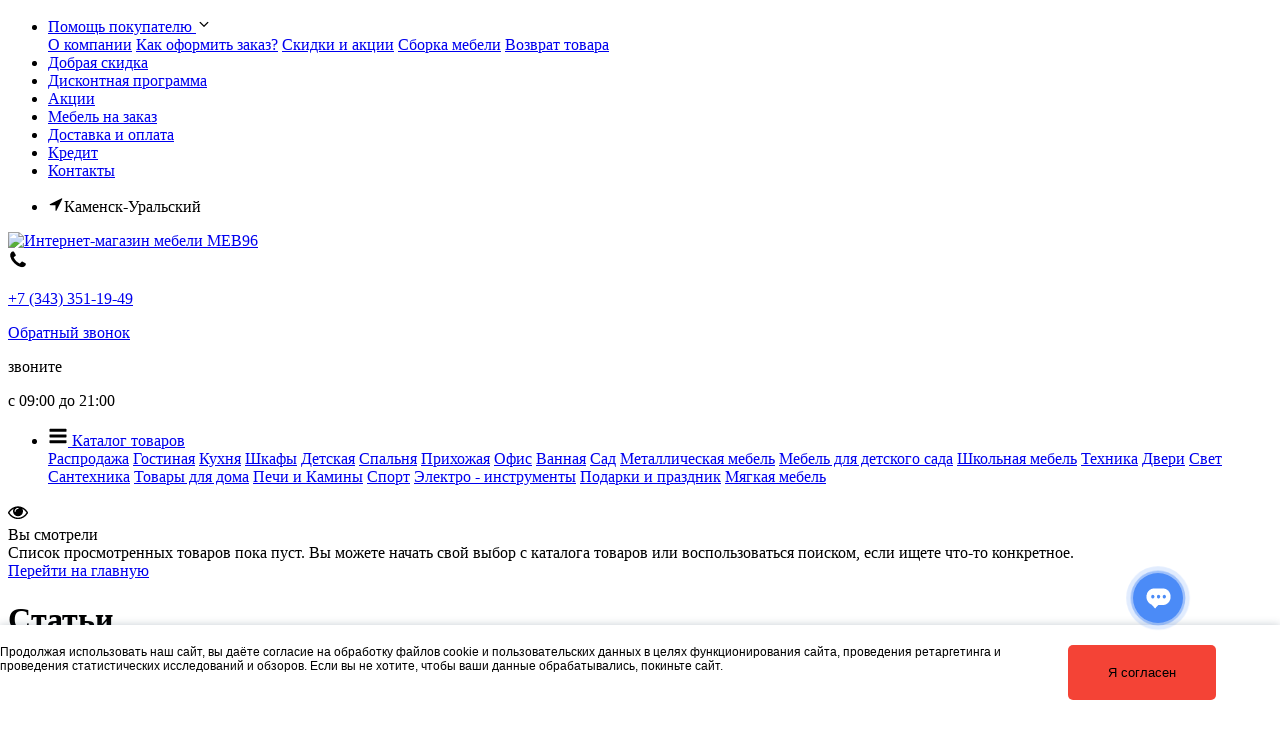

--- FILE ---
content_type: text/html; charset=UTF-8
request_url: https://kamensk.meb96.ru/articles
body_size: 8325
content:
<!DOCTYPE html>
<html lang="ru" dir="ltr">
	<head>
		<title> Статьи </title>
		<meta name="description" content="">
		<meta name="keywords" content="">
		<meta charset="utf-8">
		<meta name="viewport" content="width=device-width, initial-scale=1.0">
		<meta name="_token" content="hNUYSbEfFHXvhsS1yMvy8QnqCzBDFt8dVUy3sd1j">
		<meta name="_path" content="articles">
		<meta name="_api" content="">
				<link rel="icon" type="image/png" sizes="32x32" href="/frontend/_meb96/dist/img/favicons/favicon-32x32.png">
		<link rel="icon" type="image/png" sizes="16x16" href="/frontend/_meb96/dist/img/favicons/favicon-16x16.png">
		<link rel="icon" type="image/svg+xml" href="/frontend/_meb96/dist/img/favicons/favicon.svg">
		<link rel="shortcut icon" type="image/x-icon" href="/frontend/_meb96/dist/img/favicons/favicon.ico">
		<link rel="manifest" href="/frontend/_meb96/dist/img/favicons/site.webmanifest">
		<link rel="mask-icon" href="/frontend/_meb96/dist/img/favicons/safari-pinned-tab.svg" color="#5bbad5">
		<meta name="msapplication-TileColor" content="#da532c">
		<meta name="msapplication-config" content="/frontend/_meb96/dist/img/favicons/browserconfig.xml">
		<meta name="theme-color" content="#ffffff">
		  
		  
			<link rel="stylesheet" href="/frontend/_meb96/dist/css/news.css?v=1688500734">
		<link rel="stylesheet" href="/frontend/_meb96/dist/css/app.css?v=692e3bbd95ffd">
	</head>
	<body>
		<header>
	<div class="section-light">
		<div class="container">
			<nav class="header-top flex">
				<ul class="top-menu flex">
					<li class="top-menu__item dropdown">
						<a class="top-menu__link" href="#">Помощь покупателю <svg class="rotate-180" width="16" height="16" viewBox="0 0 1792 1792" xmlns="http://www.w3.org/2000/svg"><path d="M1395 736q0 13-10 23l-466 466q-10 10-23 10t-23-10l-466-466q-10-10-10-23t10-23l50-50q10-10 23-10t23 10l393 393 393-393q10-10 23-10t23 10l50 50q10 10 10 23z"/></svg></a>
						<div class="dropdown-content">
							<a class="top-menu__link" href="https://kamensk.meb96.ru/tekst-o-kompanii">О компании</a>
                            <a class="top-menu__link" href="https://kamensk.meb96.ru/kak-zakazat">Как оформить заказ?</a>
							<a class="top-menu__link" href="https://kamensk.meb96.ru/kak-sekonomit">Скидки и акции</a>
							<a class="top-menu__link" href="https://kamensk.meb96.ru/kak-sobrat-i-ustanovit">Сборка мебели</a>
							<a class="top-menu__link" href="https://kamensk.meb96.ru/kak-obmenyat-ili-vernut">Возврат товара</a>
						</div>
					</li>
					<li class="top-menu__item"><a class="top-menu__link" href="https://kamensk.meb96.ru/dobraya-skidka">Добрая скидка</a></li>
					<li class="top-menu__item"><a class="top-menu__link" href="https://kamensk.meb96.ru/diskontnaya-programma">Дисконтная программа</a></li>
					<li class="top-menu__item"><a class="top-menu__link" href="/aktsii">Акции</a></li>
					<li class="top-menu__item"><a class="top-menu__link" href="https://kamensk.meb96.ru/mebel-na-zakaz">Мебель на заказ</a></li>
					<li class="top-menu__item"><a class="top-menu__link" href="https://kamensk.meb96.ru/dostavka">Доставка и оплата</a></li>
					<li class="top-menu__item"><a class="top-menu__link" href="https://kamensk.meb96.ru/oplata">Кредит</a></li>
					<li class="top-menu__item"><a class="top-menu__link" href="https://kamensk.meb96.ru/kontakty">Контакты</a></li>
				</ul>
				<ul class="top-menu topmenu_city">
										<li class="top-menu__item"><a id="triggerLocation" class="top-menu__link top-menu__link_dark header__location"><svg width="16" height="16" viewBox="0 0 1792 1792" xmlns="http://www.w3.org/2000/svg"><path d="M1593 349l-640 1280q-17 35-57 35-5 0-15-2-22-5-35.5-22.5t-13.5-39.5v-576h-576q-22 0-39.5-13.5t-22.5-35.5 4-42 29-30l1280-640q13-7 29-7 27 0 45 19 15 14 18.5 34.5t-6.5 39.5z"/></svg>Каменск-Уральский</a></li>
				</ul>
			</nav>
			<div id="location"></div>
		</div>
	</div>
	<div class="container">
		<div class="header-middle flex">
			<div class="header-middle__left">
				<a href="/"><img class="header-middle__logo fade-in" src="/frontend/_meb96/dist/img/logo.svg" alt="Интернет-магазин мебели MEB96"></a>
			</div>
			<div class="header-middle__right flex">
				<div class="icon-block flex">
					<div class="icon-block__svg flex">
						<svg width="20" height="20" viewBox="0 0 1792 1792" xmlns="http://www.w3.org/2000/svg"><path d="M1600 1240q0 27-10 70.5t-21 68.5q-21 50-122 106-94 51-186 51-27 0-53-3.5t-57.5-12.5-47-14.5-55.5-20.5-49-18q-98-35-175-83-127-79-264-216t-216-264q-48-77-83-175-3-9-18-49t-20.5-55.5-14.5-47-12.5-57.5-3.5-53q0-92 51-186 56-101 106-122 25-11 68.5-21t70.5-10q14 0 21 3 18 6 53 76 11 19 30 54t35 63.5 31 53.5q3 4 17.5 25t21.5 35.5 7 28.5q0 20-28.5 50t-62 55-62 53-28.5 46q0 9 5 22.5t8.5 20.5 14 24 11.5 19q76 137 174 235t235 174q2 1 19 11.5t24 14 20.5 8.5 22.5 5q18 0 46-28.5t53-62 55-62 50-28.5q14 0 28.5 7t35.5 21.5 25 17.5q25 15 53.5 31t63.5 35 54 30q70 35 76 53 3 7 3 21z"/></svg>
					</div>
					<div class="icon-block__info">
												<p class="icon-block__title"><a class="clicktrack" href="tel:+7 (343) 351-19-49">+7 (343) 351-19-49</a>
						<p class="icon-block__text"><a href="#" id="backCall">Обратный звонок</a></p>
					</div>
					<div class="icon-block__info">
						<p class="icon-block__title">звоните</p>
						<p class="icon-block__text">с 09:00 до 21:00</p>
					</div>
				</div>
											</div>
		</div>
	</div>
	<div class="container">
		<div class="header-bottom flex">
			<ul class="header-bottom__menu top-menu">
				<li class="top-menu__item dropdown">
					<a class="top-menu__link" href="#">
						<svg width="20" height="20" viewBox="0 0 1792 1792" xmlns="http://www.w3.org/2000/svg"><path d="M1664 1344v128q0 26-19 45t-45 19h-1408q-26 0-45-19t-19-45v-128q0-26 19-45t45-19h1408q26 0 45 19t19 45zm0-512v128q0 26-19 45t-45 19h-1408q-26 0-45-19t-19-45v-128q0-26 19-45t45-19h1408q26 0 45 19t19 45zm0-512v128q0 26-19 45t-45 19h-1408q-26 0-45-19t-19-45v-128q0-26 19-45t45-19h1408q26 0 45 19t19 45z"/></svg>
						Каталог товаров
					</a>
					<div class="dropdown-content">
													<a class="top-menu__link" href="/rasprodazha-nelikvidov">Распродажа</a>
													<a class="top-menu__link" href="/mebel-dlya-gostinoi">Гостиная</a>
													<a class="top-menu__link" href="/mebel-dlya-kuhni">Кухня</a>
													<a class="top-menu__link" href="/shkafy">Шкафы</a>
													<a class="top-menu__link" href="/mebel-dlya-detskoi">Детская</a>
													<a class="top-menu__link" href="/mebel-dlya-spalni">Спальня</a>
													<a class="top-menu__link" href="/mebel-dlya-prihozhei">Прихожая</a>
													<a class="top-menu__link" href="/mebel-dlya-ofisa">Офис</a>
													<a class="top-menu__link" href="/mebel-dlya-vannoi">Ванная</a>
													<a class="top-menu__link" href="/mebel-dlya-sada">Сад</a>
													<a class="top-menu__link" href="/metallicheskaya-mebel">Металлическая мебель</a>
													<a class="top-menu__link" href="/mebel-dlya-detskogo-sada">Мебель для детского сада</a>
													<a class="top-menu__link" href="/shkolnaya-mebel">Школьная мебель</a>
													<a class="top-menu__link" href="/vstraivaemaya-bytovaya-tehnika">Техника</a>
													<a class="top-menu__link" href="/dveri">Двери</a>
													<a class="top-menu__link" href="/svet">Свет</a>
													<a class="top-menu__link" href="/santehnika">Сантехника</a>
													<a class="top-menu__link" href="/tovary-dlya-doma">Товары для дома</a>
													<a class="top-menu__link" href="/pechi-i-kaminy">Печи и Камины</a>
													<a class="top-menu__link" href="/sport">Спорт</a>
													<a class="top-menu__link" href="/elektroinstrumenty">Электро - инструменты</a>
													<a class="top-menu__link" href="/podarki-i-prazdnik">Подарки и праздник</a>
												<a class="top-menu__link" href="/mebel-dlya-gostinoi/myagkaya-mebel">Мягкая мебель</a>
					</div>
				</li>
			</ul>

			<div class="flex" id="search"></div>

			<div class="flex" id="favorite"></div>

			<div class="header-view flex dropdown">
				<svg class="fade-in" width="20" height="20" viewBox="0 0 1792 1792" xmlns="http://www.w3.org/2000/svg"><path d="M1664 960q-152-236-381-353 61 104 61 225 0 185-131.5 316.5t-316.5 131.5-316.5-131.5-131.5-316.5q0-121 61-225-229 117-381 353 133 205 333.5 326.5t434.5 121.5 434.5-121.5 333.5-326.5zm-720-384q0-20-14-34t-34-14q-125 0-214.5 89.5t-89.5 214.5q0 20 14 34t34 14 34-14 14-34q0-86 61-147t147-61q20 0 34-14t14-34zm848 384q0 34-20 69-140 230-376.5 368.5t-499.5 138.5-499.5-139-376.5-368q-20-35-20-69t20-69q140-229 376.5-368t499.5-139 499.5 139 376.5 368q20 35 20 69z"/></svg>
								<div class="dropdown-content">
					<div class="header-view__box">
						<div class="h2">Вы смотрели</div>
						<div class="header-view__list ">
														<div class="header-view__text">Список просмотренных товаров пока пуст. Вы можете начать свой выбор с каталога товаров или воспользоваться поиском, если ищете что-то конкретное.</div>
													</div>
						
													<a class="button" href="/">Перейти на главную</a>
											</div>
				</div>
											</div>

			<div class="flex" id="cartbox"></div>

		</div>
	</div>
</header>			<div class="news">
		<div class="container">
			<h1>Статьи</h1>
							<div class="news__grid grid">
											<div class="news__item">
	<a class="news__link" href="/articles/kak-vybrat-detskii-matras">
		<img class="news__img lazy" data-srcset="/images/article/n/1582032176.jpg">
		<div class="news__title">Как выбрать детский матрас?</div>
	</a>
</div>
									</div>
					</div>
	</div>
		<footer>
	<div class="section-dark" style="padding-bottom: 40px;">
		<div class="container">
			<div class="footer-top grid">
				<div class="footer-top__column">
					<div class="footer-top__title">Компания</div>
					<ul class="footer-top__ul">
						<li><a href="https://kamensk.meb96.ru/news" class="footer-top__link">Новости</a></li>
						<li><a href="https://kamensk.meb96.ru/articles" class="footer-top__link">Статьи</a></li>
						<li><a href="https://kamensk.meb96.ru/dobraya-skidka" class="footer-top__link">Добрая скидка</a></li>
						<li><a href="https://kamensk.meb96.ru/diskontnaya-programma" class="footer-top__link">Дисконтная программа</a></li>
						<li><a href="https://kamensk.meb96.ru/mebel-na-zakaz" class="footer-top__link">Мебель на заказ</a></li>
						<li><a href="https://kamensk.meb96.ru/politika-konfidencialnosti" class="footer-top__link">Политика конфиденциальности</a></li>
						<li><a href="https://kamensk.meb96.ru/polzovatelskoe-soglashenie" class="footer-top__link">Пользовательское соглашение</a></li>
						<li><a href="https://kamensk.meb96.ru/kontakty" class="footer-top__link">Контакты</a></li>
						<li><a href="/assets/meb96.ru_oferta.pdf" class="footer-top__link" target="_blank">Оферта</a></li>
						<li><a href="/assets/meb96.ru_partners.pdf" class="footer-top__link" target="_blank">Список партнеров</a></li>
					</ul>
				</div>
				<div class="footer-top__column">
					<div class="footer-top__title">Каталог</div>
					<ul class="footer-top__ul">
													<li><a href="/rasprodazha-nelikvidov" class="footer-top__link">Распродажа неликвидов</a></li>
													<li><a href="/mebel-dlya-gostinoi" class="footer-top__link">Мебель для Гостиной</a></li>
													<li><a href="/mebel-dlya-kuhni" class="footer-top__link">Мебель для Кухни</a></li>
													<li><a href="/shkafy" class="footer-top__link">Шкафы</a></li>
													<li><a href="/mebel-dlya-detskoi" class="footer-top__link">Мебель для детской</a></li>
													<li><a href="/mebel-dlya-spalni" class="footer-top__link">Мебель для Спальни</a></li>
													<li><a href="/mebel-dlya-prihozhei" class="footer-top__link">Мебель для прихожей</a></li>
													<li><a href="/mebel-dlya-ofisa" class="footer-top__link">Мебель для офиса</a></li>
													<li><a href="/mebel-dlya-vannoi" class="footer-top__link">Мебель для ванной</a></li>
													<li><a href="/mebel-dlya-sada" class="footer-top__link">Мебель для Сада</a></li>
													<li><a href="/metallicheskaya-mebel" class="footer-top__link">Металлическая мебель</a></li>
													<li><a href="/mebel-dlya-detskogo-sada" class="footer-top__link">Мебель для детского сада</a></li>
													<li><a href="/shkolnaya-mebel" class="footer-top__link">Школьная мебель</a></li>
													<li><a href="/vstraivaemaya-bytovaya-tehnika" class="footer-top__link">Бытовая техника</a></li>
													<li><a href="/dveri" class="footer-top__link">Двери</a></li>
													<li><a href="/svet" class="footer-top__link">Свет</a></li>
													<li><a href="/santehnika" class="footer-top__link">Сантехника</a></li>
													<li><a href="/tovary-dlya-doma" class="footer-top__link">Товары для дома</a></li>
													<li><a href="/pechi-i-kaminy" class="footer-top__link">Печи и Камины</a></li>
													<li><a href="/sport" class="footer-top__link">Спорт</a></li>
													<li><a href="/elektroinstrumenty" class="footer-top__link">Электро - инструменты</a></li>
													<li><a href="/podarki-i-prazdnik" class="footer-top__link">Подарки и праздник</a></li>
												<li><a href="/mebel-dlya-gostinoi/myagkaya-mebel" class="footer-top__link">Мягкая мебель</a></li>
					</ul>
				</div>
				<div class="footer-top__column">
					<div class="footer-top__title">Связаться с нами</div>
					<div class="footer-top__subtitle">Ежедневно с 09:00 до 21:00</div>
					<a href="tel:+7 (343) 351-19-49" class="footer-top__link2 clicktrack">+7 (343) 351-19-49</a>
					<div class="footer-top__subtitle">Задать вопрос</div>
					<a href="mailto:zakaz@meb96.ru" class="footer-top__link2 clicktrack">zakaz@meb96.ru</a>
					<div class="footer-top__subtitle">Ваш город</div>
					<div class="footer-top__link2">Каменск-Уральский</div>

									</div>
				<div class="footer-top__column">
					<div class="footer-top__title">Мы принимаем к оплате</div>
					<div class="pay-block flex">
						<div class="pay-block__item flex">
							<img class="lazy" data-src="/frontend/_meb96/dist/img/icons/icon-visa.svg" alt="visa">
						</div>
						<div class="pay-block__item flex">
							<img class="lazy" data-src="/frontend/_meb96/dist/img/icons/icon-mastercard.svg" alt="mastercard">
						</div>
						<div class="pay-block__item flex">
							<img class="lazy" data-src="/frontend/_meb96/dist/img/icons/icon-mir.svg" alt="mir">
						</div>
						<div class="pay-block__item flex">
							<img class="lazy" data-src="/frontend/_meb96/dist/img/icons/icon-sberbank.svg" alt="sberbank">
						</div>
						<div class="pay-block__item flex">
							<img class="lazy" data-src="/frontend/_meb96/dist/img/icons/icon-yandexmoney.svg" alt="yandexmoney">
						</div>
						<div class="pay-block__item flex">
							<img class="lazy" data-src="/frontend/_meb96/dist/img/icons/icon-webmoney.svg" alt="webmoney">
						</div>
					</div>
					<div class="footer-top__title">Мы в социальных сетях</div>
					<div class="pay-block flex">
												<a class="pay-block__link" href="https://vk.com/meb96_ru" target="_blank">
							<div class="pay-block__item flex">
								<svg width="24" height="15" viewBox="0 0 24 15" xmlns="http://www.w3.org/2000/svg">
									<path d="M13.0718 14.9756C4.87191 14.9756 0.194878 9.35415 0 0L4.10742 0C4.24233 6.8657 7.27038 9.77386 9.66888 10.3735L9.66888 0L13.5366 0V5.92127C15.9051 5.66643 18.3932 2.96814 19.2327 0L23.1004 0C22.4558 3.65771 19.7575 6.35599 17.8387 7.4653C19.7575 8.36474 22.8307 10.7183 24 14.9756L19.7425 14.9756C18.8281 12.1274 16.5497 9.92377 13.5366 9.62395V14.9756H13.0718Z" />
								</svg>
							</div>
						</a>
																		<a class="pay-block__link" href="https://ok.ru/group/70000001939816" target="_blank">
							<div class="pay-block__item flex">
								<svg width="17" height="24" viewBox="0 0 17 24" xmlns="http://www.w3.org/2000/svg">
									<path fill-rule="evenodd" clip-rule="evenodd" d="M12.2655 10.159C11.1957 11.2287 9.703 11.8922 8.05269 11.8922C6.40238 11.8922 4.90963 11.2287 3.83983 10.159C2.77003 9.08915 2.10659 7.59641 2.10659 5.9461C2.10659 4.29578 2.77003 2.80304 3.83983 1.73324C4.90963 0.663442 6.40238 0 8.05269 0C9.703 0 11.1957 0.663442 12.2655 1.73324C13.3353 2.80304 13.9988 4.29578 13.9988 5.9461C13.9988 7.59641 13.3436 9.08915 12.2655 10.159ZM8.05269 3.26745C7.30631 3.26745 6.62629 3.57429 6.15359 4.05529C5.656 4.55287 5.36575 5.20802 5.36575 5.95439C5.36575 6.70076 5.67259 7.38079 6.15359 7.85349C6.65117 8.35107 7.30631 8.64133 8.05269 8.64133C8.79906 8.64133 9.47909 8.33449 9.95179 7.85349C10.4494 7.35591 10.7396 6.70076 10.7396 5.95439C10.7396 5.20802 10.4328 4.52799 9.95179 4.05529C9.47909 3.55771 8.79906 3.26745 8.05269 3.26745ZM14.3139 11.9419L16.0472 14.3138C16.1301 14.4381 16.1052 14.604 16.0057 14.6869C14.5378 15.8811 12.8295 16.6938 11.0465 17.1002L14.4134 23.5853C14.5129 23.7678 14.372 24 14.1646 24H10.5738C10.4742 24 10.3664 23.9419 10.325 23.8341L8.05269 18.4851L5.7804 23.8341C5.73893 23.9337 5.63942 24 5.53161 24H1.91585C1.70853 24 1.56754 23.7761 1.66706 23.5853L5.05061 17.1002C3.27591 16.6856 1.55925 15.8811 0.0913874 14.6869C-0.00812887 14.604 -0.0330079 14.4381 0.0499223 14.3138L1.80804 11.9419C1.90756 11.8176 2.0983 11.801 2.22269 11.9005C3.873 13.302 5.8965 14.2142 8.06927 14.2142C10.242 14.2142 12.2655 13.302 13.9159 11.9005C14.0237 11.7761 14.2061 11.7927 14.3139 11.9419Z" />
								</svg>
							</div>
						</a>
											</div>
				</div>
			</div>
			<div class="footer-bottom flex">
				<div class="footer-bottom__copy">© Meb96.ru, 2025</div>
				<div class="footer-bottom__dev">
					Разработка - <a class="footer-bottom__link" href="https://blot.pro" target="_blank">BLOT.PRO</a>
				</div>
			</div>
		</div>
	</div>
</footer>
<style>
    .coockie-footer{
        position:fixed;
        z-index:10;
        left:0;
        right:0;
        bottom:-100%;
        background:#fff;
        padding-top:20px;
        padding-bottom:20px;
        transition:0.5s;
        font-family: lato-grid, sans-serif;
-webkit-box-shadow: 0px 0px 8px 0px rgba(34, 60, 80, 0.25);
-moz-box-shadow: 0px 0px 8px 0px rgba(34, 60, 80, 0.25);
box-shadow: 0px 0px 8px 0px rgba(34, 60, 80, 0.25);

    }
    .coockie-footer a{
        color:#f7d245;
    }
    .coockie-footer.active{
        bottom:0%; 
    }
     .coockie-footer .flex-info-bottom{
         display: -webkit-box;
    display: -ms-flexbox;
    display: flex;
        -ms-flex-wrap: wrap;
    flex-wrap: wrap;
    gap:20px;
     }
      .coockie-footer .flex-info-bottom .text{
          width:calc(85% - 20px);
          font-size: 12px;
      }
      .coockie-footer .flex-info-bottom .buttons{
               display: -webkit-box;
    display: -ms-flexbox;
    display: flex;
        -ms-flex-wrap: wrap;
    flex-wrap: wrap;
    gap:20px;
          
      }
      .button-green{
          background:#f44336;
             border-radius: 5px;
          padding:20px 40px;
          border:none;
          cursor:pointer;
      }
      @media only screen and (max-width: 480px),
only screen and (max-device-width: 480px) {
    .coockie-footer .flex-info-bottom .text{
    width:100%;
}
.coockie-footer.active{
        bottom:10%; 
    }
}
</style>
<script>
document.addEventListener('DOMContentLoaded', function () {
  var coockie = localStorage.getItem('coockie');


  var footer = document.querySelector('.coockie-footer');
  if (coockie === null && footer) {
    footer.classList.add('active');
  }

  var isSoglas = document.getElementById('IsSoglas');
  if (isSoglas) {
    isSoglas.addEventListener('click', function () {
      localStorage.setItem('coockie', '1');
      if (footer) footer.classList.remove('active');
    });
  }

  var noSoglas = document.getElementById('NoSoglas');
  if (noSoglas) {
    noSoglas.addEventListener('click', function () {
   
      document.documentElement.innerHTML = '';
    });
  }
});
</script>
<div class="coockie-footer">
    <div class="container">
        <div class="flex-info-bottom">
            <div class="text">Продолжая использовать наш сайт, вы даёте согласие на обработку файлов cookie и пользовательских данных в целях функционирования сайта,
            проведения ретаргетинга и проведения статистических исследований и обзоров. Если вы не хотите, чтобы ваши данные обрабатывались, покиньте сайт.</div>
            <div class="buttons">
                <button type="button" id="IsSoglas" class="button button-green">Я согласен</button>
                <!-- <button type="button" id="NoSoglas" class="button button-green">Покинуть сайт</button> -->
            </div>
        </div>
    </div>
</div>		<div id="modal" class="invisible">
	<transition name="fade">
		<div class="modal" v-if="!hidden" v-cloak >
			<div class="modal__cover" @click.self="close"></div>
			<div class="modal__box">
				<div class="modal__content" v-if="!submited">
					<div class="modal__title">{{ title }}</div>
					<div class="modal__text">{{ text }}</div>
					<form autocomplete="off" @submit.prevent="sendForm">
						<div class="modal__item">
							<input class="modal__input modal__input--first" :class="{ 'modal__input--active': name != '' }" type="text" name="name" placeholder="Имя *" v-model="name">
							<svg class="modal__svg" width="20" height="20" viewBox="0 0 1792 1792" xmlns="http://www.w3.org/2000/svg"><path d="M1536 1399q0 109-62.5 187t-150.5 78h-854q-88 0-150.5-78t-62.5-187q0-85 8.5-160.5t31.5-152 58.5-131 94-89 134.5-34.5q131 128 313 128t313-128q76 0 134.5 34.5t94 89 58.5 131 31.5 152 8.5 160.5zm-256-887q0 159-112.5 271.5t-271.5 112.5-271.5-112.5-112.5-271.5 112.5-271.5 271.5-112.5 271.5 112.5 112.5 271.5z"/></svg>
						</div>
			
						<div class="modal__item">
							<input class="modal__input modal__input--second" :class="{ 'modal__input--active': phone != '' }"  name="phone" placeholder="Мобильный телефон *" v-model="phone" v-mask="'+7(###)-###-####'">
							<svg class="modal__svg" width="20" height="20" viewBox="0 0 1792 1792" xmlns="http://www.w3.org/2000/svg"><path d="M1600 1240q0 27-10 70.5t-21 68.5q-21 50-122 106-94 51-186 51-27 0-53-3.5t-57.5-12.5-47-14.5-55.5-20.5-49-18q-98-35-175-83-127-79-264-216t-216-264q-48-77-83-175-3-9-18-49t-20.5-55.5-14.5-47-12.5-57.5-3.5-53q0-92 51-186 56-101 106-122 25-11 68.5-21t70.5-10q14 0 21 3 18 6 53 76 11 19 30 54t35 63.5 31 53.5q3 4 17.5 25t21.5 35.5 7 28.5q0 20-28.5 50t-62 55-62 53-28.5 46q0 9 5 22.5t8.5 20.5 14 24 11.5 19q76 137 174 235t235 174q2 1 19 11.5t24 14 20.5 8.5 22.5 5q18 0 46-28.5t53-62 55-62 50-28.5q14 0 28.5 7t35.5 21.5 25 17.5q25 15 53.5 31t63.5 35 54 30q70 35 76 53 3 7 3 21z"/></svg>
						</div>
<div class="access-container">
    <input type="checkbox" class="access-input" value="1"/>
    <label>
        Отправляя форму я даю согласие на обработку <a href="https://kamensk.meb96.ru/politika-konfidencialnosti">персональных данных</a>
    </label>
</div>						<div class="agreement">
							<svg width="16" height="16" viewBox="0 0 1792 1792" xmlns="http://www.w3.org/2000/svg"><path d="M1472 930v318q0 119-84.5 203.5t-203.5 84.5h-832q-119 0-203.5-84.5t-84.5-203.5v-832q0-119 84.5-203.5t203.5-84.5h832q63 0 117 25 15 7 18 23 3 17-9 29l-49 49q-10 10-23 10-3 0-9-2-23-6-45-6h-832q-66 0-113 47t-47 113v832q0 66 47 113t113 47h832q66 0 113-47t47-113v-254q0-13 9-22l64-64q10-10 23-10 6 0 12 3 20 8 20 29zm231-489l-814 814q-24 24-57 24t-57-24l-430-430q-24-24-24-57t24-57l110-110q24-24 57-24t57 24l263 263 647-647q24-24 57-24t57 24l110 110q24 24 24 57t-24 57z"/></svg>	
							Отправляя форму я даю согласие на обработку <a href="https://kamensk.meb96.ru/politika-konfidencialnosti">персональных данных</a>
						</div>
				
						<button class="button" :disabled="isDisabled">{{ button }}</button>
					</form>
				</div> 

				<transition name="fade">
					<div class="modal__content" v-if="submited == 'success'">
												<div class="modal__title" v-if="type == 1">Спасибо, ваша заявка принята!</div>
						<div class="modal__title" v-if="type != 1">Спасибо, ваш заказ успешно оформлен!</div>
						<div class="modal__text" v-if="type == 1">В ближайшее время с вами свяжется наш специалист и ответит на все интересующие вопросы.</div>
						<div class="modal__text" v-if="type != 1">В ближайшее время с вами свяжется наш специалист для уточнения деталей заказа.</div>
						<button class="button" @click="close">Вернуться в магазин</button>
					</div>
				</transition>

				<transition name="fade">
					<div class="modal__content" v-if="submited == 'fail'">
												<div class="modal__title">При обработке заявки произошла ошибка</div>
						<div class="modal__text">Ничего страшного, с кем не бывает. Попробуйте еще раз и у вас обязательно все получится</div>
						<button class="button" @click="close">Вернуться в магазин</button>
					</div>
				</transition>

				<button class="modal__close" @click="close">
					<svg width="24" height="24" viewBox="0 0 24 24" fill="#C6C6C6" class="button-quad__svg"><path d="M19 6.41L17.59 5 12 10.59 6.41 5 5 6.41 10.59 12 5 17.59 6.41 19 12 13.41 17.59 19 19 17.59 13.41 12z"></path><path d="M0 0h24v24H0z" fill="none"></path></svg>
				</button>
			</div>
		</div>
	</transition>
</div>		
    		<script async src="/frontend/_meb96/dist/js/news.js?v=1688500734"></script>
	<script src="/frontend/_meb96/dist/js/app.js?v=692e3bbd989ad"></script>
					<script type="text/javascript">
				window.dataLayer = window.dataLayer || [];
			</script>
						<!-- Yandex.Metrika counter -->
				<script type="text/javascript" async>
					(function(m,e,t,r,i,k,a){m[i]=m[i]||function(){(m[i].a=m[i].a||[]).push(arguments)}; m[i].l=1*new Date();k=e.createElement(t),a=e.getElementsByTagName(t)[0],k.async=1,k.src=r,a.parentNode.insertBefore(k,a)}) (window, document, "script", "https://mc.yandex.ru/metrika/tag.js", "ym");
					ym(21911899, "init", { clickmap:true, webvisor:true, trackLinks:true, accurateTrackBounce:true, ecommerce:"dataLayer" });
									</script>
				<noscript><div><img src="https://mc.yandex.ru/watch/21911899" style="position:absolute; left:-9999px;" alt="" /></div></noscript>
			<!-- /Yandex.Metrika counter -->

			
						<!-- AmoCRM -->
				<script>(function(a,m,o,c,r,m){a[m]={id:"297067",hash:"f7246531164aff6ee70670e991bfebf498abbddd37166a3a2c5e608b6c5a431b",locale:"ru",inline:true,setMeta:function(p){this.params=(this.params||[]).concat([p])}};a[o]=a[o]||function(){(a[o].q=a[o].q||[]).push(arguments)};var d=a.document,s=d.createElement('script');s.async=true;s.id=m+'_script';s.src='https://gso.amocrm.ru/js/button.js?1665392076';d.head&&d.head.appendChild(s)}(window,0,'amoSocialButton',0,0,'amo_social_button'));</script>
			<!-- /AmoCRM -->

			<!-- Пиксель Meb96 -->
				<script type="text/javascript">!function(){var t=document.createElement("script");t.type="text/javascript",t.async=!0,t.src="https://vk.com/js/api/openapi.js?168",t.onload=function(){VK.Retargeting.Init("VK-RTRG-642295-JNXn"),VK.Retargeting.Hit()},document.head.appendChild(t)}();</script><noscript><img src="https://vk.com/rtrg?p=VK-RTRG-642295-JNXn" style="position:fixed; left:-999px;" alt=""/></noscript>
			<!-- /Пиксель Meb96 -->
			
	</body>
</html>